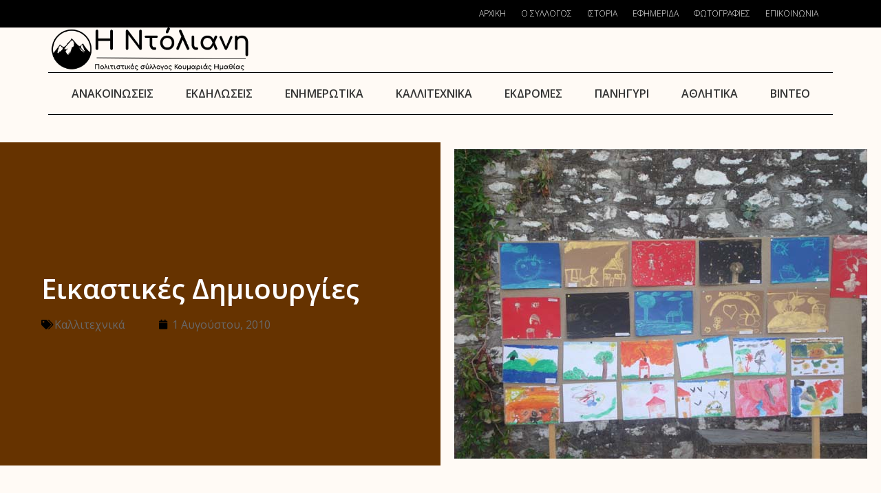

--- FILE ---
content_type: text/html; charset=UTF-8
request_url: https://koumariaveroias.gr/eikastikes_dim/
body_size: 12721
content:
<!doctype html>
<html lang="el">
<head>
	<meta charset="UTF-8">
	<meta name="viewport" content="width=device-width, initial-scale=1">
	<link rel="profile" href="https://gmpg.org/xfn/11">
	<title>Εικαστικές Δημιουργίες &#8211; Πολιτιστικός Σύλλογος Κουμαριάς &quot;Η Ντόλιανη&quot;</title>
<meta name='robots' content='max-image-preview:large' />
<link rel="alternate" type="application/rss+xml" title="Ροή RSS &raquo; Πολιτιστικός Σύλλογος Κουμαριάς &quot;Η Ντόλιανη&quot;" href="https://koumariaveroias.gr/feed/" />
<link rel="alternate" type="application/rss+xml" title="Ροή Σχολίων &raquo; Πολιτιστικός Σύλλογος Κουμαριάς &quot;Η Ντόλιανη&quot;" href="https://koumariaveroias.gr/comments/feed/" />
<link rel="alternate" type="application/rss+xml" title="Ροή Σχολίων Πολιτιστικός Σύλλογος Κουμαριάς &quot;Η Ντόλιανη&quot; &raquo; Εικαστικές Δημιουργίες" href="https://koumariaveroias.gr/eikastikes_dim/feed/" />
<link rel="alternate" title="oEmbed (JSON)" type="application/json+oembed" href="https://koumariaveroias.gr/wp-json/oembed/1.0/embed?url=https%3A%2F%2Fkoumariaveroias.gr%2Feikastikes_dim%2F" />
<link rel="alternate" title="oEmbed (XML)" type="text/xml+oembed" href="https://koumariaveroias.gr/wp-json/oembed/1.0/embed?url=https%3A%2F%2Fkoumariaveroias.gr%2Feikastikes_dim%2F&#038;format=xml" />
<style id='wp-img-auto-sizes-contain-inline-css'>
img:is([sizes=auto i],[sizes^="auto," i]){contain-intrinsic-size:3000px 1500px}
/*# sourceURL=wp-img-auto-sizes-contain-inline-css */
</style>
<style id='wp-emoji-styles-inline-css'>

	img.wp-smiley, img.emoji {
		display: inline !important;
		border: none !important;
		box-shadow: none !important;
		height: 1em !important;
		width: 1em !important;
		margin: 0 0.07em !important;
		vertical-align: -0.1em !important;
		background: none !important;
		padding: 0 !important;
	}
/*# sourceURL=wp-emoji-styles-inline-css */
</style>
<link rel='stylesheet' id='wp-block-library-css' href='https://koumariaveroias.gr/wp-includes/css/dist/block-library/style.min.css?ver=6.9' media='all' />
<style id='global-styles-inline-css'>
:root{--wp--preset--aspect-ratio--square: 1;--wp--preset--aspect-ratio--4-3: 4/3;--wp--preset--aspect-ratio--3-4: 3/4;--wp--preset--aspect-ratio--3-2: 3/2;--wp--preset--aspect-ratio--2-3: 2/3;--wp--preset--aspect-ratio--16-9: 16/9;--wp--preset--aspect-ratio--9-16: 9/16;--wp--preset--color--black: #000000;--wp--preset--color--cyan-bluish-gray: #abb8c3;--wp--preset--color--white: #ffffff;--wp--preset--color--pale-pink: #f78da7;--wp--preset--color--vivid-red: #cf2e2e;--wp--preset--color--luminous-vivid-orange: #ff6900;--wp--preset--color--luminous-vivid-amber: #fcb900;--wp--preset--color--light-green-cyan: #7bdcb5;--wp--preset--color--vivid-green-cyan: #00d084;--wp--preset--color--pale-cyan-blue: #8ed1fc;--wp--preset--color--vivid-cyan-blue: #0693e3;--wp--preset--color--vivid-purple: #9b51e0;--wp--preset--gradient--vivid-cyan-blue-to-vivid-purple: linear-gradient(135deg,rgb(6,147,227) 0%,rgb(155,81,224) 100%);--wp--preset--gradient--light-green-cyan-to-vivid-green-cyan: linear-gradient(135deg,rgb(122,220,180) 0%,rgb(0,208,130) 100%);--wp--preset--gradient--luminous-vivid-amber-to-luminous-vivid-orange: linear-gradient(135deg,rgb(252,185,0) 0%,rgb(255,105,0) 100%);--wp--preset--gradient--luminous-vivid-orange-to-vivid-red: linear-gradient(135deg,rgb(255,105,0) 0%,rgb(207,46,46) 100%);--wp--preset--gradient--very-light-gray-to-cyan-bluish-gray: linear-gradient(135deg,rgb(238,238,238) 0%,rgb(169,184,195) 100%);--wp--preset--gradient--cool-to-warm-spectrum: linear-gradient(135deg,rgb(74,234,220) 0%,rgb(151,120,209) 20%,rgb(207,42,186) 40%,rgb(238,44,130) 60%,rgb(251,105,98) 80%,rgb(254,248,76) 100%);--wp--preset--gradient--blush-light-purple: linear-gradient(135deg,rgb(255,206,236) 0%,rgb(152,150,240) 100%);--wp--preset--gradient--blush-bordeaux: linear-gradient(135deg,rgb(254,205,165) 0%,rgb(254,45,45) 50%,rgb(107,0,62) 100%);--wp--preset--gradient--luminous-dusk: linear-gradient(135deg,rgb(255,203,112) 0%,rgb(199,81,192) 50%,rgb(65,88,208) 100%);--wp--preset--gradient--pale-ocean: linear-gradient(135deg,rgb(255,245,203) 0%,rgb(182,227,212) 50%,rgb(51,167,181) 100%);--wp--preset--gradient--electric-grass: linear-gradient(135deg,rgb(202,248,128) 0%,rgb(113,206,126) 100%);--wp--preset--gradient--midnight: linear-gradient(135deg,rgb(2,3,129) 0%,rgb(40,116,252) 100%);--wp--preset--font-size--small: 13px;--wp--preset--font-size--medium: 20px;--wp--preset--font-size--large: 36px;--wp--preset--font-size--x-large: 42px;--wp--preset--spacing--20: 0.44rem;--wp--preset--spacing--30: 0.67rem;--wp--preset--spacing--40: 1rem;--wp--preset--spacing--50: 1.5rem;--wp--preset--spacing--60: 2.25rem;--wp--preset--spacing--70: 3.38rem;--wp--preset--spacing--80: 5.06rem;--wp--preset--shadow--natural: 6px 6px 9px rgba(0, 0, 0, 0.2);--wp--preset--shadow--deep: 12px 12px 50px rgba(0, 0, 0, 0.4);--wp--preset--shadow--sharp: 6px 6px 0px rgba(0, 0, 0, 0.2);--wp--preset--shadow--outlined: 6px 6px 0px -3px rgb(255, 255, 255), 6px 6px rgb(0, 0, 0);--wp--preset--shadow--crisp: 6px 6px 0px rgb(0, 0, 0);}:root { --wp--style--global--content-size: 800px;--wp--style--global--wide-size: 1200px; }:where(body) { margin: 0; }.wp-site-blocks > .alignleft { float: left; margin-right: 2em; }.wp-site-blocks > .alignright { float: right; margin-left: 2em; }.wp-site-blocks > .aligncenter { justify-content: center; margin-left: auto; margin-right: auto; }:where(.wp-site-blocks) > * { margin-block-start: 24px; margin-block-end: 0; }:where(.wp-site-blocks) > :first-child { margin-block-start: 0; }:where(.wp-site-blocks) > :last-child { margin-block-end: 0; }:root { --wp--style--block-gap: 24px; }:root :where(.is-layout-flow) > :first-child{margin-block-start: 0;}:root :where(.is-layout-flow) > :last-child{margin-block-end: 0;}:root :where(.is-layout-flow) > *{margin-block-start: 24px;margin-block-end: 0;}:root :where(.is-layout-constrained) > :first-child{margin-block-start: 0;}:root :where(.is-layout-constrained) > :last-child{margin-block-end: 0;}:root :where(.is-layout-constrained) > *{margin-block-start: 24px;margin-block-end: 0;}:root :where(.is-layout-flex){gap: 24px;}:root :where(.is-layout-grid){gap: 24px;}.is-layout-flow > .alignleft{float: left;margin-inline-start: 0;margin-inline-end: 2em;}.is-layout-flow > .alignright{float: right;margin-inline-start: 2em;margin-inline-end: 0;}.is-layout-flow > .aligncenter{margin-left: auto !important;margin-right: auto !important;}.is-layout-constrained > .alignleft{float: left;margin-inline-start: 0;margin-inline-end: 2em;}.is-layout-constrained > .alignright{float: right;margin-inline-start: 2em;margin-inline-end: 0;}.is-layout-constrained > .aligncenter{margin-left: auto !important;margin-right: auto !important;}.is-layout-constrained > :where(:not(.alignleft):not(.alignright):not(.alignfull)){max-width: var(--wp--style--global--content-size);margin-left: auto !important;margin-right: auto !important;}.is-layout-constrained > .alignwide{max-width: var(--wp--style--global--wide-size);}body .is-layout-flex{display: flex;}.is-layout-flex{flex-wrap: wrap;align-items: center;}.is-layout-flex > :is(*, div){margin: 0;}body .is-layout-grid{display: grid;}.is-layout-grid > :is(*, div){margin: 0;}body{padding-top: 0px;padding-right: 0px;padding-bottom: 0px;padding-left: 0px;}a:where(:not(.wp-element-button)){text-decoration: underline;}:root :where(.wp-element-button, .wp-block-button__link){background-color: #32373c;border-width: 0;color: #fff;font-family: inherit;font-size: inherit;font-style: inherit;font-weight: inherit;letter-spacing: inherit;line-height: inherit;padding-top: calc(0.667em + 2px);padding-right: calc(1.333em + 2px);padding-bottom: calc(0.667em + 2px);padding-left: calc(1.333em + 2px);text-decoration: none;text-transform: inherit;}.has-black-color{color: var(--wp--preset--color--black) !important;}.has-cyan-bluish-gray-color{color: var(--wp--preset--color--cyan-bluish-gray) !important;}.has-white-color{color: var(--wp--preset--color--white) !important;}.has-pale-pink-color{color: var(--wp--preset--color--pale-pink) !important;}.has-vivid-red-color{color: var(--wp--preset--color--vivid-red) !important;}.has-luminous-vivid-orange-color{color: var(--wp--preset--color--luminous-vivid-orange) !important;}.has-luminous-vivid-amber-color{color: var(--wp--preset--color--luminous-vivid-amber) !important;}.has-light-green-cyan-color{color: var(--wp--preset--color--light-green-cyan) !important;}.has-vivid-green-cyan-color{color: var(--wp--preset--color--vivid-green-cyan) !important;}.has-pale-cyan-blue-color{color: var(--wp--preset--color--pale-cyan-blue) !important;}.has-vivid-cyan-blue-color{color: var(--wp--preset--color--vivid-cyan-blue) !important;}.has-vivid-purple-color{color: var(--wp--preset--color--vivid-purple) !important;}.has-black-background-color{background-color: var(--wp--preset--color--black) !important;}.has-cyan-bluish-gray-background-color{background-color: var(--wp--preset--color--cyan-bluish-gray) !important;}.has-white-background-color{background-color: var(--wp--preset--color--white) !important;}.has-pale-pink-background-color{background-color: var(--wp--preset--color--pale-pink) !important;}.has-vivid-red-background-color{background-color: var(--wp--preset--color--vivid-red) !important;}.has-luminous-vivid-orange-background-color{background-color: var(--wp--preset--color--luminous-vivid-orange) !important;}.has-luminous-vivid-amber-background-color{background-color: var(--wp--preset--color--luminous-vivid-amber) !important;}.has-light-green-cyan-background-color{background-color: var(--wp--preset--color--light-green-cyan) !important;}.has-vivid-green-cyan-background-color{background-color: var(--wp--preset--color--vivid-green-cyan) !important;}.has-pale-cyan-blue-background-color{background-color: var(--wp--preset--color--pale-cyan-blue) !important;}.has-vivid-cyan-blue-background-color{background-color: var(--wp--preset--color--vivid-cyan-blue) !important;}.has-vivid-purple-background-color{background-color: var(--wp--preset--color--vivid-purple) !important;}.has-black-border-color{border-color: var(--wp--preset--color--black) !important;}.has-cyan-bluish-gray-border-color{border-color: var(--wp--preset--color--cyan-bluish-gray) !important;}.has-white-border-color{border-color: var(--wp--preset--color--white) !important;}.has-pale-pink-border-color{border-color: var(--wp--preset--color--pale-pink) !important;}.has-vivid-red-border-color{border-color: var(--wp--preset--color--vivid-red) !important;}.has-luminous-vivid-orange-border-color{border-color: var(--wp--preset--color--luminous-vivid-orange) !important;}.has-luminous-vivid-amber-border-color{border-color: var(--wp--preset--color--luminous-vivid-amber) !important;}.has-light-green-cyan-border-color{border-color: var(--wp--preset--color--light-green-cyan) !important;}.has-vivid-green-cyan-border-color{border-color: var(--wp--preset--color--vivid-green-cyan) !important;}.has-pale-cyan-blue-border-color{border-color: var(--wp--preset--color--pale-cyan-blue) !important;}.has-vivid-cyan-blue-border-color{border-color: var(--wp--preset--color--vivid-cyan-blue) !important;}.has-vivid-purple-border-color{border-color: var(--wp--preset--color--vivid-purple) !important;}.has-vivid-cyan-blue-to-vivid-purple-gradient-background{background: var(--wp--preset--gradient--vivid-cyan-blue-to-vivid-purple) !important;}.has-light-green-cyan-to-vivid-green-cyan-gradient-background{background: var(--wp--preset--gradient--light-green-cyan-to-vivid-green-cyan) !important;}.has-luminous-vivid-amber-to-luminous-vivid-orange-gradient-background{background: var(--wp--preset--gradient--luminous-vivid-amber-to-luminous-vivid-orange) !important;}.has-luminous-vivid-orange-to-vivid-red-gradient-background{background: var(--wp--preset--gradient--luminous-vivid-orange-to-vivid-red) !important;}.has-very-light-gray-to-cyan-bluish-gray-gradient-background{background: var(--wp--preset--gradient--very-light-gray-to-cyan-bluish-gray) !important;}.has-cool-to-warm-spectrum-gradient-background{background: var(--wp--preset--gradient--cool-to-warm-spectrum) !important;}.has-blush-light-purple-gradient-background{background: var(--wp--preset--gradient--blush-light-purple) !important;}.has-blush-bordeaux-gradient-background{background: var(--wp--preset--gradient--blush-bordeaux) !important;}.has-luminous-dusk-gradient-background{background: var(--wp--preset--gradient--luminous-dusk) !important;}.has-pale-ocean-gradient-background{background: var(--wp--preset--gradient--pale-ocean) !important;}.has-electric-grass-gradient-background{background: var(--wp--preset--gradient--electric-grass) !important;}.has-midnight-gradient-background{background: var(--wp--preset--gradient--midnight) !important;}.has-small-font-size{font-size: var(--wp--preset--font-size--small) !important;}.has-medium-font-size{font-size: var(--wp--preset--font-size--medium) !important;}.has-large-font-size{font-size: var(--wp--preset--font-size--large) !important;}.has-x-large-font-size{font-size: var(--wp--preset--font-size--x-large) !important;}
:root :where(.wp-block-pullquote){font-size: 1.5em;line-height: 1.6;}
/*# sourceURL=global-styles-inline-css */
</style>
<link rel='stylesheet' id='hello-elementor-css' href='https://koumariaveroias.gr/wp-content/themes/hello-elementor/assets/css/reset.css?ver=3.4.5' media='all' />
<link rel='stylesheet' id='hello-elementor-theme-style-css' href='https://koumariaveroias.gr/wp-content/themes/hello-elementor/assets/css/theme.css?ver=3.4.5' media='all' />
<link rel='stylesheet' id='hello-elementor-header-footer-css' href='https://koumariaveroias.gr/wp-content/themes/hello-elementor/assets/css/header-footer.css?ver=3.4.5' media='all' />
<link rel='stylesheet' id='elementor-frontend-css' href='https://koumariaveroias.gr/wp-content/plugins/elementor/assets/css/frontend.min.css?ver=3.33.3' media='all' />
<link rel='stylesheet' id='elementor-post-1510-css' href='https://koumariaveroias.gr/wp-content/uploads/elementor/css/post-1510.css?ver=1766343090' media='all' />
<link rel='stylesheet' id='widget-nav-menu-css' href='https://koumariaveroias.gr/wp-content/plugins/elementor-pro/assets/css/widget-nav-menu.min.css?ver=3.33.2' media='all' />
<link rel='stylesheet' id='widget-image-css' href='https://koumariaveroias.gr/wp-content/plugins/elementor/assets/css/widget-image.min.css?ver=3.33.3' media='all' />
<link rel='stylesheet' id='widget-heading-css' href='https://koumariaveroias.gr/wp-content/plugins/elementor/assets/css/widget-heading.min.css?ver=3.33.3' media='all' />
<link rel='stylesheet' id='widget-post-info-css' href='https://koumariaveroias.gr/wp-content/plugins/elementor-pro/assets/css/widget-post-info.min.css?ver=3.33.2' media='all' />
<link rel='stylesheet' id='widget-icon-list-css' href='https://koumariaveroias.gr/wp-content/plugins/elementor/assets/css/widget-icon-list.min.css?ver=3.33.3' media='all' />
<link rel='stylesheet' id='elementor-icons-shared-0-css' href='https://koumariaveroias.gr/wp-content/plugins/elementor/assets/lib/font-awesome/css/fontawesome.min.css?ver=5.15.3' media='all' />
<link rel='stylesheet' id='elementor-icons-fa-regular-css' href='https://koumariaveroias.gr/wp-content/plugins/elementor/assets/lib/font-awesome/css/regular.min.css?ver=5.15.3' media='all' />
<link rel='stylesheet' id='elementor-icons-fa-solid-css' href='https://koumariaveroias.gr/wp-content/plugins/elementor/assets/lib/font-awesome/css/solid.min.css?ver=5.15.3' media='all' />
<link rel='stylesheet' id='widget-posts-css' href='https://koumariaveroias.gr/wp-content/plugins/elementor-pro/assets/css/widget-posts.min.css?ver=3.33.2' media='all' />
<link rel='stylesheet' id='elementor-icons-css' href='https://koumariaveroias.gr/wp-content/plugins/elementor/assets/lib/eicons/css/elementor-icons.min.css?ver=5.44.0' media='all' />
<link rel='stylesheet' id='elementor-post-1508-css' href='https://koumariaveroias.gr/wp-content/uploads/elementor/css/post-1508.css?ver=1766343091' media='all' />
<link rel='stylesheet' id='elementor-post-1536-css' href='https://koumariaveroias.gr/wp-content/uploads/elementor/css/post-1536.css?ver=1766343091' media='all' />
<link rel='stylesheet' id='elementor-post-1543-css' href='https://koumariaveroias.gr/wp-content/uploads/elementor/css/post-1543.css?ver=1766363627' media='all' />
<link rel='stylesheet' id='hello-elementor-child-style-css' href='https://koumariaveroias.gr/wp-content/themes/koumaria/style.css?ver=1.0.0' media='all' />
<link rel='stylesheet' id='upk-site-css' href='https://koumariaveroias.gr/wp-content/plugins/ultimate-post-kit/assets/css/upk-site.css?ver=4.0.16' media='all' />
<link rel='stylesheet' id='elementor-gf-opensans-css' href='https://fonts.googleapis.com/css?family=Open+Sans:100,100italic,200,200italic,300,300italic,400,400italic,500,500italic,600,600italic,700,700italic,800,800italic,900,900italic&#038;display=auto&#038;subset=greek' media='all' />
<script src="https://koumariaveroias.gr/wp-includes/js/jquery/jquery.min.js?ver=3.7.1" id="jquery-core-js"></script>
<script src="https://koumariaveroias.gr/wp-includes/js/jquery/jquery-migrate.min.js?ver=3.4.1" id="jquery-migrate-js"></script>
<link rel="https://api.w.org/" href="https://koumariaveroias.gr/wp-json/" /><link rel="alternate" title="JSON" type="application/json" href="https://koumariaveroias.gr/wp-json/wp/v2/posts/219" /><link rel="EditURI" type="application/rsd+xml" title="RSD" href="https://koumariaveroias.gr/xmlrpc.php?rsd" />
<meta name="generator" content="WordPress 6.9" />
<link rel="canonical" href="https://koumariaveroias.gr/eikastikes_dim/" />
<link rel='shortlink' href='https://koumariaveroias.gr/?p=219' />
<meta name="generator" content="Elementor 3.33.3; features: additional_custom_breakpoints; settings: css_print_method-external, google_font-enabled, font_display-auto">
			<style>
				.e-con.e-parent:nth-of-type(n+4):not(.e-lazyloaded):not(.e-no-lazyload),
				.e-con.e-parent:nth-of-type(n+4):not(.e-lazyloaded):not(.e-no-lazyload) * {
					background-image: none !important;
				}
				@media screen and (max-height: 1024px) {
					.e-con.e-parent:nth-of-type(n+3):not(.e-lazyloaded):not(.e-no-lazyload),
					.e-con.e-parent:nth-of-type(n+3):not(.e-lazyloaded):not(.e-no-lazyload) * {
						background-image: none !important;
					}
				}
				@media screen and (max-height: 640px) {
					.e-con.e-parent:nth-of-type(n+2):not(.e-lazyloaded):not(.e-no-lazyload),
					.e-con.e-parent:nth-of-type(n+2):not(.e-lazyloaded):not(.e-no-lazyload) * {
						background-image: none !important;
					}
				}
			</style>
			<link rel="icon" href="https://koumariaveroias.gr/wp-content/uploads/cropped-mountain-icon-png-32x32.png" sizes="32x32" />
<link rel="icon" href="https://koumariaveroias.gr/wp-content/uploads/cropped-mountain-icon-png-192x192.png" sizes="192x192" />
<link rel="apple-touch-icon" href="https://koumariaveroias.gr/wp-content/uploads/cropped-mountain-icon-png-180x180.png" />
<meta name="msapplication-TileImage" content="https://koumariaveroias.gr/wp-content/uploads/cropped-mountain-icon-png-270x270.png" />
</head>
<body class="wp-singular post-template-default single single-post postid-219 single-format-standard wp-custom-logo wp-embed-responsive wp-theme-hello-elementor wp-child-theme-koumaria hello-elementor-default elementor-default elementor-kit-1510 elementor-page-1543">


<a class="skip-link screen-reader-text" href="#content">Μετάβαση στο περιεχόμενο</a>

		<header data-elementor-type="header" data-elementor-id="1508" class="elementor elementor-1508 elementor-location-header" data-elementor-post-type="elementor_library">
					<section class="elementor-section elementor-top-section elementor-element elementor-element-201b1e9 top-menu elementor-section-boxed elementor-section-height-default elementor-section-height-default" data-id="201b1e9" data-element_type="section">
						<div class="elementor-container elementor-column-gap-default">
					<div class="elementor-column elementor-col-100 elementor-top-column elementor-element elementor-element-47f2176" data-id="47f2176" data-element_type="column">
			<div class="elementor-widget-wrap elementor-element-populated">
						<div class="elementor-element elementor-element-2eba1b8 elementor-nav-menu__align-end elementor-nav-menu--dropdown-tablet elementor-nav-menu__text-align-aside elementor-nav-menu--toggle elementor-nav-menu--burger elementor-widget elementor-widget-nav-menu" data-id="2eba1b8" data-element_type="widget" data-settings="{&quot;layout&quot;:&quot;horizontal&quot;,&quot;submenu_icon&quot;:{&quot;value&quot;:&quot;&lt;i class=\&quot;fas fa-caret-down\&quot; aria-hidden=\&quot;true\&quot;&gt;&lt;\/i&gt;&quot;,&quot;library&quot;:&quot;fa-solid&quot;},&quot;toggle&quot;:&quot;burger&quot;}" data-widget_type="nav-menu.default">
				<div class="elementor-widget-container">
								<nav aria-label="Menu" class="elementor-nav-menu--main elementor-nav-menu__container elementor-nav-menu--layout-horizontal e--pointer-none">
				<ul id="menu-1-2eba1b8" class="elementor-nav-menu"><li class="menu-item menu-item-type-custom menu-item-object-custom menu-item-home menu-item-58"><a href="http://koumariaveroias.gr/" class="elementor-item">Αρχική</a></li>
<li class="menu-item menu-item-type-post_type menu-item-object-page menu-item-68"><a href="https://koumariaveroias.gr/sillogos/" class="elementor-item">Ο Σύλλογος</a></li>
<li class="menu-item menu-item-type-post_type menu-item-object-page menu-item-66"><a href="https://koumariaveroias.gr/istoria/" class="elementor-item">Ιστορία</a></li>
<li class="menu-item menu-item-type-post_type menu-item-object-page menu-item-65"><a href="https://koumariaveroias.gr/newspaper/" class="elementor-item">Εφημερίδα</a></li>
<li class="menu-item menu-item-type-post_type menu-item-object-page menu-item-1528"><a href="https://koumariaveroias.gr/photos/" class="elementor-item">Φωτογραφίες</a></li>
<li class="menu-item menu-item-type-post_type menu-item-object-page menu-item-64"><a href="https://koumariaveroias.gr/contact/" class="elementor-item">Επικοινωνία</a></li>
</ul>			</nav>
					<div class="elementor-menu-toggle" role="button" tabindex="0" aria-label="Menu Toggle" aria-expanded="false">
			<i aria-hidden="true" role="presentation" class="elementor-menu-toggle__icon--open eicon-menu-bar"></i><i aria-hidden="true" role="presentation" class="elementor-menu-toggle__icon--close eicon-close"></i>		</div>
					<nav class="elementor-nav-menu--dropdown elementor-nav-menu__container" aria-hidden="true">
				<ul id="menu-2-2eba1b8" class="elementor-nav-menu"><li class="menu-item menu-item-type-custom menu-item-object-custom menu-item-home menu-item-58"><a href="http://koumariaveroias.gr/" class="elementor-item" tabindex="-1">Αρχική</a></li>
<li class="menu-item menu-item-type-post_type menu-item-object-page menu-item-68"><a href="https://koumariaveroias.gr/sillogos/" class="elementor-item" tabindex="-1">Ο Σύλλογος</a></li>
<li class="menu-item menu-item-type-post_type menu-item-object-page menu-item-66"><a href="https://koumariaveroias.gr/istoria/" class="elementor-item" tabindex="-1">Ιστορία</a></li>
<li class="menu-item menu-item-type-post_type menu-item-object-page menu-item-65"><a href="https://koumariaveroias.gr/newspaper/" class="elementor-item" tabindex="-1">Εφημερίδα</a></li>
<li class="menu-item menu-item-type-post_type menu-item-object-page menu-item-1528"><a href="https://koumariaveroias.gr/photos/" class="elementor-item" tabindex="-1">Φωτογραφίες</a></li>
<li class="menu-item menu-item-type-post_type menu-item-object-page menu-item-64"><a href="https://koumariaveroias.gr/contact/" class="elementor-item" tabindex="-1">Επικοινωνία</a></li>
</ul>			</nav>
						</div>
				</div>
					</div>
		</div>
					</div>
		</section>
				<section class="elementor-section elementor-top-section elementor-element elementor-element-a4ef58d main-header elementor-section-boxed elementor-section-height-default elementor-section-height-default" data-id="a4ef58d" data-element_type="section">
						<div class="elementor-container elementor-column-gap-default">
					<div class="elementor-column elementor-col-33 elementor-top-column elementor-element elementor-element-7edfe2c" data-id="7edfe2c" data-element_type="column">
			<div class="elementor-widget-wrap elementor-element-populated">
						<div class="elementor-element elementor-element-8fcda82 elementor-widget elementor-widget-theme-site-logo elementor-widget-image" data-id="8fcda82" data-element_type="widget" data-widget_type="theme-site-logo.default">
				<div class="elementor-widget-container">
											<a href="https://koumariaveroias.gr">
			<img loading="lazy" width="457" height="100" src="https://koumariaveroias.gr/wp-content/uploads/cropped-koumaria-new-logo.png" class="attachment-full size-full wp-image-1514" alt="" srcset="https://koumariaveroias.gr/wp-content/uploads/cropped-koumaria-new-logo.png 457w, https://koumariaveroias.gr/wp-content/uploads/cropped-koumaria-new-logo-300x66.png 300w" sizes="(max-width: 457px) 100vw, 457px" />				</a>
											</div>
				</div>
					</div>
		</div>
				<div class="elementor-column elementor-col-33 elementor-top-column elementor-element elementor-element-fe5bca7" data-id="fe5bca7" data-element_type="column">
			<div class="elementor-widget-wrap">
							</div>
		</div>
				<div class="elementor-column elementor-col-33 elementor-top-column elementor-element elementor-element-db253bf" data-id="db253bf" data-element_type="column">
			<div class="elementor-widget-wrap elementor-element-populated">
						<div class="elementor-element elementor-element-cb39f8c elementor-widget elementor-widget-html" data-id="cb39f8c" data-element_type="widget" data-widget_type="html.default">
				<div class="elementor-widget-container">
					<a class="weatherwidget-io" href="https://forecast7.com/el/40d5222d09/koumaria/" data-label_1="Κουμαριά" data-label_2="Καιρός" data-font="Open Sans" data-icons="Climacons Animated" data-days="3" >Κουμαριά Καιρός</a>
<script>
!function(d,s,id){var js,fjs=d.getElementsByTagName(s)[0];if(!d.getElementById(id)){js=d.createElement(s);js.id=id;js.src='https://weatherwidget.io/js/widget.min.js';fjs.parentNode.insertBefore(js,fjs);}}(document,'script','weatherwidget-io-js');
</script>				</div>
				</div>
					</div>
		</div>
					</div>
		</section>
				<section class="elementor-section elementor-top-section elementor-element elementor-element-227689d cat-menu elementor-section-boxed elementor-section-height-default elementor-section-height-default" data-id="227689d" data-element_type="section">
						<div class="elementor-container elementor-column-gap-default">
					<div class="elementor-column elementor-col-100 elementor-top-column elementor-element elementor-element-22e8520" data-id="22e8520" data-element_type="column">
			<div class="elementor-widget-wrap elementor-element-populated">
						<div class="elementor-element elementor-element-5d9724b elementor-nav-menu__align-justify elementor-nav-menu--dropdown-tablet elementor-nav-menu__text-align-aside elementor-nav-menu--toggle elementor-nav-menu--burger elementor-widget elementor-widget-nav-menu" data-id="5d9724b" data-element_type="widget" data-settings="{&quot;layout&quot;:&quot;horizontal&quot;,&quot;submenu_icon&quot;:{&quot;value&quot;:&quot;&lt;i class=\&quot;fas fa-caret-down\&quot; aria-hidden=\&quot;true\&quot;&gt;&lt;\/i&gt;&quot;,&quot;library&quot;:&quot;fa-solid&quot;},&quot;toggle&quot;:&quot;burger&quot;}" data-widget_type="nav-menu.default">
				<div class="elementor-widget-container">
								<nav aria-label="Menu" class="elementor-nav-menu--main elementor-nav-menu__container elementor-nav-menu--layout-horizontal e--pointer-none">
				<ul id="menu-1-5d9724b" class="elementor-nav-menu"><li class="menu-item menu-item-type-taxonomy menu-item-object-category menu-item-890"><a href="https://koumariaveroias.gr/category/%ce%b1%ce%bd%ce%b1%ce%ba%ce%bf%ce%b9%ce%bd%cf%8e%cf%83%ce%b5%ce%b9%cf%82/" class="elementor-item">Ανακοινώσεις</a></li>
<li class="menu-item menu-item-type-taxonomy menu-item-object-category menu-item-888"><a href="https://koumariaveroias.gr/category/%ce%b5%ce%ba%ce%b4%ce%b7%ce%bb%cf%8e%cf%83%ce%b5%ce%b9%cf%82/" class="elementor-item">Εκδηλώσεις</a></li>
<li class="menu-item menu-item-type-taxonomy menu-item-object-category menu-item-889"><a href="https://koumariaveroias.gr/category/info/" class="elementor-item">Ενημερωτικά</a></li>
<li class="menu-item menu-item-type-taxonomy menu-item-object-category current-post-ancestor current-menu-parent current-post-parent menu-item-891"><a href="https://koumariaveroias.gr/category/artistic/" class="elementor-item">Καλλιτεχνικά</a></li>
<li class="menu-item menu-item-type-taxonomy menu-item-object-category menu-item-893"><a href="https://koumariaveroias.gr/category/travel/" class="elementor-item">Εκδρομές</a></li>
<li class="menu-item menu-item-type-taxonomy menu-item-object-category menu-item-894"><a href="https://koumariaveroias.gr/category/panigiri/" class="elementor-item">Πανηγύρι</a></li>
<li class="menu-item menu-item-type-taxonomy menu-item-object-category menu-item-895"><a href="https://koumariaveroias.gr/category/sports/" class="elementor-item">Αθλητικά</a></li>
<li class="menu-item menu-item-type-post_type menu-item-object-page menu-item-896"><a href="https://koumariaveroias.gr/video/" class="elementor-item">Βίντεο</a></li>
</ul>			</nav>
					<div class="elementor-menu-toggle" role="button" tabindex="0" aria-label="Menu Toggle" aria-expanded="false">
			<i aria-hidden="true" role="presentation" class="elementor-menu-toggle__icon--open eicon-menu-bar"></i><i aria-hidden="true" role="presentation" class="elementor-menu-toggle__icon--close eicon-close"></i>		</div>
					<nav class="elementor-nav-menu--dropdown elementor-nav-menu__container" aria-hidden="true">
				<ul id="menu-2-5d9724b" class="elementor-nav-menu"><li class="menu-item menu-item-type-taxonomy menu-item-object-category menu-item-890"><a href="https://koumariaveroias.gr/category/%ce%b1%ce%bd%ce%b1%ce%ba%ce%bf%ce%b9%ce%bd%cf%8e%cf%83%ce%b5%ce%b9%cf%82/" class="elementor-item" tabindex="-1">Ανακοινώσεις</a></li>
<li class="menu-item menu-item-type-taxonomy menu-item-object-category menu-item-888"><a href="https://koumariaveroias.gr/category/%ce%b5%ce%ba%ce%b4%ce%b7%ce%bb%cf%8e%cf%83%ce%b5%ce%b9%cf%82/" class="elementor-item" tabindex="-1">Εκδηλώσεις</a></li>
<li class="menu-item menu-item-type-taxonomy menu-item-object-category menu-item-889"><a href="https://koumariaveroias.gr/category/info/" class="elementor-item" tabindex="-1">Ενημερωτικά</a></li>
<li class="menu-item menu-item-type-taxonomy menu-item-object-category current-post-ancestor current-menu-parent current-post-parent menu-item-891"><a href="https://koumariaveroias.gr/category/artistic/" class="elementor-item" tabindex="-1">Καλλιτεχνικά</a></li>
<li class="menu-item menu-item-type-taxonomy menu-item-object-category menu-item-893"><a href="https://koumariaveroias.gr/category/travel/" class="elementor-item" tabindex="-1">Εκδρομές</a></li>
<li class="menu-item menu-item-type-taxonomy menu-item-object-category menu-item-894"><a href="https://koumariaveroias.gr/category/panigiri/" class="elementor-item" tabindex="-1">Πανηγύρι</a></li>
<li class="menu-item menu-item-type-taxonomy menu-item-object-category menu-item-895"><a href="https://koumariaveroias.gr/category/sports/" class="elementor-item" tabindex="-1">Αθλητικά</a></li>
<li class="menu-item menu-item-type-post_type menu-item-object-page menu-item-896"><a href="https://koumariaveroias.gr/video/" class="elementor-item" tabindex="-1">Βίντεο</a></li>
</ul>			</nav>
						</div>
				</div>
					</div>
		</div>
					</div>
		</section>
				</header>
				<div data-elementor-type="single-post" data-elementor-id="1543" class="elementor elementor-1543 elementor-location-single post-219 post type-post status-publish format-standard has-post-thumbnail hentry category-artistic" data-elementor-post-type="elementor_library">
					<section class="elementor-section elementor-top-section elementor-element elementor-element-da6d8da elementor-section-full_width post-header pt-med elementor-section-height-default elementor-section-height-default" data-id="da6d8da" data-element_type="section">
						<div class="elementor-container elementor-column-gap-default">
					<div class="elementor-column elementor-col-50 elementor-top-column elementor-element elementor-element-a2d3b7f title-div" data-id="a2d3b7f" data-element_type="column" data-settings="{&quot;background_background&quot;:&quot;classic&quot;}">
			<div class="elementor-widget-wrap elementor-element-populated">
						<div class="elementor-element elementor-element-0c7f333 pt-huge elementor-widget elementor-widget-theme-post-title elementor-page-title elementor-widget-heading" data-id="0c7f333" data-element_type="widget" data-widget_type="theme-post-title.default">
				<div class="elementor-widget-container">
					<h1 class="elementor-heading-title elementor-size-default">Εικαστικές Δημιουργίες</h1>				</div>
				</div>
				<div class="elementor-element elementor-element-32e71e0  pb-huge elementor-widget elementor-widget-post-info" data-id="32e71e0" data-element_type="widget" data-widget_type="post-info.default">
				<div class="elementor-widget-container">
							<ul class="elementor-inline-items elementor-icon-list-items elementor-post-info">
								<li class="elementor-icon-list-item elementor-repeater-item-2b2ef2d elementor-inline-item" itemprop="about">
										<span class="elementor-icon-list-icon">
								<i aria-hidden="true" class="fas fa-tags"></i>							</span>
									<span class="elementor-icon-list-text elementor-post-info__item elementor-post-info__item--type-terms">
										<span class="elementor-post-info__terms-list">
				<a href="https://koumariaveroias.gr/category/artistic/" class="elementor-post-info__terms-list-item">Καλλιτεχνικά</a>				</span>
					</span>
								</li>
				<li class="elementor-icon-list-item elementor-repeater-item-f7e57db elementor-inline-item" itemprop="datePublished">
						<a href="https://koumariaveroias.gr/2010/08/01/">
											<span class="elementor-icon-list-icon">
								<i aria-hidden="true" class="fas fa-calendar"></i>							</span>
									<span class="elementor-icon-list-text elementor-post-info__item elementor-post-info__item--type-date">
										<time>1 Αυγούστου, 2010</time>					</span>
									</a>
				</li>
				</ul>
						</div>
				</div>
					</div>
		</div>
				<div class="elementor-column elementor-col-50 elementor-top-column elementor-element elementor-element-d7853c0" data-id="d7853c0" data-element_type="column">
			<div class="elementor-widget-wrap elementor-element-populated">
						<div class="elementor-element elementor-element-20d3052 elementor-widget elementor-widget-theme-post-featured-image elementor-widget-image" data-id="20d3052" data-element_type="widget" data-widget_type="theme-post-featured-image.default">
				<div class="elementor-widget-container">
															<img loading="lazy" width="600" height="450" src="https://koumariaveroias.gr/wp-content/uploads/ekth_zwgrafikis_08-1.jpg" class="attachment-full size-full wp-image-220" alt="" srcset="https://koumariaveroias.gr/wp-content/uploads/ekth_zwgrafikis_08-1.jpg 600w, https://koumariaveroias.gr/wp-content/uploads/ekth_zwgrafikis_08-1-300x225.jpg 300w" sizes="(max-width: 600px) 100vw, 600px" />															</div>
				</div>
					</div>
		</div>
					</div>
		</section>
				<section class="elementor-section elementor-top-section elementor-element elementor-element-92bcf3b pt-med pb-med elementor-section-boxed elementor-section-height-default elementor-section-height-default" data-id="92bcf3b" data-element_type="section">
						<div class="elementor-container elementor-column-gap-default">
					<div class="elementor-column elementor-col-100 elementor-top-column elementor-element elementor-element-af4ed68" data-id="af4ed68" data-element_type="column">
			<div class="elementor-widget-wrap elementor-element-populated">
						<div class="elementor-element elementor-element-a57edf9 elementor-widget elementor-widget-theme-post-content" data-id="a57edf9" data-element_type="widget" data-widget_type="theme-post-content.default">
				<div class="elementor-widget-container">
					<p style="text-align: center;" align="center"><strong>Εικαστική Έκθεση στην Πλατεία του χωριού με δημιουργίες των παιδιών (Καλοκαίρι 2008)</strong></p>
<p style="text-align: center;"><a href="http://koumariaveroias.gr/wp-content/uploads/ekth_zwgrafikis_08-1.jpg"><img decoding="async" class="alignnone wp-image-220" src="http://koumariaveroias.gr/wp-content/uploads/ekth_zwgrafikis_08-1-300x225.jpg" alt="ekth_zwgrafikis_08-1" width="180" height="135" srcset="https://koumariaveroias.gr/wp-content/uploads/ekth_zwgrafikis_08-1-300x225.jpg 300w, https://koumariaveroias.gr/wp-content/uploads/ekth_zwgrafikis_08-1.jpg 600w" sizes="(max-width: 180px) 100vw, 180px" /></a> <a href="http://koumariaveroias.gr/wp-content/uploads/ekth_zwgrafikis_08-2.jpg"><img decoding="async" class="alignnone wp-image-221" src="http://koumariaveroias.gr/wp-content/uploads/ekth_zwgrafikis_08-2-300x225.jpg" alt="ekth_zwgrafikis_08-2" width="180" height="135" srcset="https://koumariaveroias.gr/wp-content/uploads/ekth_zwgrafikis_08-2-300x225.jpg 300w, https://koumariaveroias.gr/wp-content/uploads/ekth_zwgrafikis_08-2.jpg 600w" sizes="(max-width: 180px) 100vw, 180px" /></a> <a href="http://koumariaveroias.gr/wp-content/uploads/ekth_zwgrafikis_08-3.jpg"><img decoding="async" class="alignnone wp-image-222" src="http://koumariaveroias.gr/wp-content/uploads/ekth_zwgrafikis_08-3-300x225.jpg" alt="ekth_zwgrafikis_08-3" width="180" height="135" srcset="https://koumariaveroias.gr/wp-content/uploads/ekth_zwgrafikis_08-3-300x225.jpg 300w, https://koumariaveroias.gr/wp-content/uploads/ekth_zwgrafikis_08-3.jpg 600w" sizes="(max-width: 180px) 100vw, 180px" /></a></p>
<p style="text-align: center;" align="center"><strong>Εικαστική Έκθεση στην Πλατεία του χωριού με δημιουργίες των παιδιών (Καλοκαίρι 2010)</strong></p>
<p style="text-align: center;"><strong> <a href="http://koumariaveroias.gr/wp-content/uploads/password-10-3-e1387729831898.jpg"><img loading="lazy" loading="lazy" decoding="async" class="alignnone size-medium wp-image-225" src="http://koumariaveroias.gr/wp-content/uploads/password-10-3-e1387729831898-199x300.jpg" alt="password-10-3" width="199" height="300" srcset="https://koumariaveroias.gr/wp-content/uploads/password-10-3-e1387729831898-199x300.jpg 199w, https://koumariaveroias.gr/wp-content/uploads/password-10-3-e1387729831898.jpg 399w" sizes="(max-width: 199px) 100vw, 199px" /></a> <a href="http://koumariaveroias.gr/wp-content/uploads/password-10-2-e1387729877455.jpg"><img loading="lazy" loading="lazy" decoding="async" class="alignnone size-medium wp-image-224" src="http://koumariaveroias.gr/wp-content/uploads/password-10-2-e1387729877455-199x300.jpg" alt="password-10-2" width="199" height="300" srcset="https://koumariaveroias.gr/wp-content/uploads/password-10-2-e1387729877455-199x300.jpg 199w, https://koumariaveroias.gr/wp-content/uploads/password-10-2-e1387729877455.jpg 399w" sizes="(max-width: 199px) 100vw, 199px" /></a> <a href="http://koumariaveroias.gr/wp-content/uploads/password-10-1-e1387729895637.jpg"><img loading="lazy" loading="lazy" decoding="async" class="alignnone size-medium wp-image-223" src="http://koumariaveroias.gr/wp-content/uploads/password-10-1-e1387729895637-199x300.jpg" alt="password-10-1" width="199" height="300" srcset="https://koumariaveroias.gr/wp-content/uploads/password-10-1-e1387729895637-199x300.jpg 199w, https://koumariaveroias.gr/wp-content/uploads/password-10-1-e1387729895637.jpg 399w" sizes="(max-width: 199px) 100vw, 199px" /></a></strong></p>
				</div>
				</div>
					</div>
		</div>
					</div>
		</section>
				<section class="elementor-section elementor-top-section elementor-element elementor-element-70ea22c related-grid pb-large elementor-section-boxed elementor-section-height-default elementor-section-height-default" data-id="70ea22c" data-element_type="section">
						<div class="elementor-container elementor-column-gap-default">
					<div class="elementor-column elementor-col-100 elementor-top-column elementor-element elementor-element-49dc670" data-id="49dc670" data-element_type="column">
			<div class="elementor-widget-wrap elementor-element-populated">
						<div class="elementor-element elementor-element-94d4568 related-title elementor-widget elementor-widget-heading" data-id="94d4568" data-element_type="widget" data-widget_type="heading.default">
				<div class="elementor-widget-container">
					<h2 class="elementor-heading-title elementor-size-default">Σχετικά άρθρα</h2>				</div>
				</div>
				<div class="elementor-element elementor-element-b68f0d7 elementor-grid-3 elementor-grid-tablet-2 elementor-grid-mobile-1 elementor-posts--thumbnail-top elementor-card-shadow-yes elementor-posts__hover-gradient elementor-widget elementor-widget-posts" data-id="b68f0d7" data-element_type="widget" data-settings="{&quot;cards_columns&quot;:&quot;3&quot;,&quot;cards_columns_tablet&quot;:&quot;2&quot;,&quot;cards_columns_mobile&quot;:&quot;1&quot;,&quot;cards_row_gap&quot;:{&quot;unit&quot;:&quot;px&quot;,&quot;size&quot;:35,&quot;sizes&quot;:[]},&quot;cards_row_gap_tablet&quot;:{&quot;unit&quot;:&quot;px&quot;,&quot;size&quot;:&quot;&quot;,&quot;sizes&quot;:[]},&quot;cards_row_gap_mobile&quot;:{&quot;unit&quot;:&quot;px&quot;,&quot;size&quot;:&quot;&quot;,&quot;sizes&quot;:[]}}" data-widget_type="posts.cards">
				<div class="elementor-widget-container">
							<div class="elementor-posts-container elementor-posts elementor-posts--skin-cards elementor-grid" role="list">
				<article class="elementor-post elementor-grid-item post-1978 post type-post status-publish format-standard has-post-thumbnail hentry category-16 category-panigiri" role="listitem">
			<div class="elementor-post__card">
				<a class="elementor-post__thumbnail__link" href="https://koumariaveroias.gr/2025-panigiri/" tabindex="-1" ><div class="elementor-post__thumbnail"><img loading="lazy" width="300" height="225" src="https://koumariaveroias.gr/wp-content/uploads/2025_PAN-300x225.jpg" class="attachment-medium size-medium wp-image-1964" alt="" decoding="async" srcset="https://koumariaveroias.gr/wp-content/uploads/2025_PAN-300x225.jpg 300w, https://koumariaveroias.gr/wp-content/uploads/2025_PAN.jpg 554w" sizes="(max-width: 300px) 100vw, 300px" /></div></a>
				<div class="elementor-post__badge">Ανακοινώσεις</div>
				<div class="elementor-post__text">
				<h3 class="elementor-post__title">
			<a href="https://koumariaveroias.gr/2025-panigiri/" >
				2025 Πανηγύρι			</a>
		</h3>
				<div class="elementor-post__excerpt">
			<p>Την Κυριακή 7 Σεπτεμβρίου, η αυλή του Συλλόγου φιλοξένησε το παραδοσιακό πανηγύρι, τιμώντας την τοπική εορτή της Γέννησης της Θεοτόκου. Η εκδήλωση ξεκίνησε με παραστάσεις</p>
		</div>
		
		<a class="elementor-post__read-more" href="https://koumariaveroias.gr/2025-panigiri/" aria-label="Read more about 2025 Πανηγύρι" tabindex="-1" >
			Περισσότερα »		</a>

				</div>
				<div class="elementor-post__meta-data">
					<span class="elementor-post-date">
			10 Σεπτεμβρίου, 2025		</span>
				</div>
					</div>
		</article>
				<article class="elementor-post elementor-grid-item post-1953 post type-post status-publish format-standard has-post-thumbnail hentry category-16 category-15" role="listitem">
			<div class="elementor-post__card">
				<a class="elementor-post__thumbnail__link" href="https://koumariaveroias.gr/2025-mistirio/" tabindex="-1" ><div class="elementor-post__thumbnail"><img loading="lazy" width="300" height="225" src="https://koumariaveroias.gr/wp-content/uploads/2025_PE-300x225.jpg" class="attachment-medium size-medium wp-image-1954" alt="" decoding="async" srcset="https://koumariaveroias.gr/wp-content/uploads/2025_PE-300x225.jpg 300w, https://koumariaveroias.gr/wp-content/uploads/2025_PE.jpg 554w" sizes="(max-width: 300px) 100vw, 300px" /></div></a>
				<div class="elementor-post__badge">Ανακοινώσεις</div>
				<div class="elementor-post__text">
				<h3 class="elementor-post__title">
			<a href="https://koumariaveroias.gr/2025-mistirio/" >
				2025 Εκδηλώσεις : &#8220;Μυστήριο στον Πολιτιστικό Σύλλογο Κουμαριάς&#8221;			</a>
		</h3>
				<div class="elementor-post__excerpt">
			<p>Το Σάββατο 6 Σεπτεμβρίου, τα παιδιά του χωριού μεταμορφώθηκαν σε μικρούς ντετέκτιβ, συμμετέχοντας στο διαδραστικό παιχνίδι μυστηρίου «Μυστήριο στον Πολιτιστικό Σύλλογο Κουμαριάς». Παιδιά έως 16</p>
		</div>
		
		<a class="elementor-post__read-more" href="https://koumariaveroias.gr/2025-mistirio/" aria-label="Read more about 2025 Εκδηλώσεις : &#8220;Μυστήριο στον Πολιτιστικό Σύλλογο Κουμαριάς&#8221;" tabindex="-1" >
			Περισσότερα »		</a>

				</div>
				<div class="elementor-post__meta-data">
					<span class="elementor-post-date">
			10 Σεπτεμβρίου, 2025		</span>
				</div>
					</div>
		</article>
				<article class="elementor-post elementor-grid-item post-1947 post type-post status-publish format-standard has-post-thumbnail hentry category-16 category-15" role="listitem">
			<div class="elementor-post__card">
				<a class="elementor-post__thumbnail__link" href="https://koumariaveroias.gr/2025-ekdiloseis/" tabindex="-1" ><div class="elementor-post__thumbnail"><img loading="lazy" width="300" height="224" src="https://koumariaveroias.gr/wp-content/uploads/2025_laikivradia-300x224.png" class="attachment-medium size-medium wp-image-1948" alt="" decoding="async" srcset="https://koumariaveroias.gr/wp-content/uploads/2025_laikivradia-300x224.png 300w, https://koumariaveroias.gr/wp-content/uploads/2025_laikivradia.png 555w" sizes="(max-width: 300px) 100vw, 300px" /></div></a>
				<div class="elementor-post__badge">Ανακοινώσεις</div>
				<div class="elementor-post__text">
				<h3 class="elementor-post__title">
			<a href="https://koumariaveroias.gr/2025-ekdiloseis/" >
				2025 Εκδηλώσεις Συλλόγου			</a>
		</h3>
				<div class="elementor-post__excerpt">
			<p>&nbsp; Δύο ξεχωριστές εκδηλώσεις από τον Πολιτιστικό Σύλλογο Κουμαριάς «Η ΝΤΟΛΙΑΝΗ» Με συνέπεια και μεράκι, ο Πολιτιστικός Σύλλογος Κουμαριάς «Η ΝΤΟΛΙΑΝΗ» συνεχίζει να υλοποιεί δράσεις</p>
		</div>
		
		<a class="elementor-post__read-more" href="https://koumariaveroias.gr/2025-ekdiloseis/" aria-label="Read more about 2025 Εκδηλώσεις Συλλόγου" tabindex="-1" >
			Περισσότερα »		</a>

				</div>
				<div class="elementor-post__meta-data">
					<span class="elementor-post-date">
			12 Αυγούστου, 2025		</span>
				</div>
					</div>
		</article>
				</div>
		
						</div>
				</div>
					</div>
		</div>
					</div>
		</section>
				</div>
				<footer data-elementor-type="footer" data-elementor-id="1536" class="elementor elementor-1536 elementor-location-footer" data-elementor-post-type="elementor_library">
					<section class="elementor-section elementor-top-section elementor-element elementor-element-0ecb185 elementor-section-full_width elementor-section-height-default elementor-section-height-default" data-id="0ecb185" data-element_type="section">
						<div class="elementor-container elementor-column-gap-default">
					<div class="elementor-column elementor-col-100 elementor-top-column elementor-element elementor-element-fb94464" data-id="fb94464" data-element_type="column">
			<div class="elementor-widget-wrap elementor-element-populated">
						<div class="elementor-element elementor-element-994a0ec elementor-widget elementor-widget-html" data-id="994a0ec" data-element_type="widget" data-widget_type="html.default">
				<div class="elementor-widget-container">
					<iframe src="https://www.google.com/maps/embed?pb=!1m18!1m12!1m3!1d3033.1069661986403!2d22.087840300000003!3d40.51712675!2m3!1f0!2f0!3f0!3m2!1i1024!2i768!4f13.1!3m3!1m2!1s0x13578fb69303e611%3A0x32c08c9444e89b38!2sKoumaria%20591%2032!5e0!3m2!1sen!2sgr!4v1660043981392!5m2!1sen!2sgr" width="100%" height="300" style="border:0;" allowfullscreen="" loading="lazy" referrerpolicy="no-referrer-when-downgrade"></iframe>				</div>
				</div>
					</div>
		</div>
					</div>
		</section>
				<section class="elementor-section elementor-top-section elementor-element elementor-element-c956fa2 elementor-section-boxed elementor-section-height-default elementor-section-height-default" data-id="c956fa2" data-element_type="section" data-settings="{&quot;background_background&quot;:&quot;classic&quot;}">
						<div class="elementor-container elementor-column-gap-default">
					<div class="elementor-column elementor-col-50 elementor-top-column elementor-element elementor-element-351dd50" data-id="351dd50" data-element_type="column">
			<div class="elementor-widget-wrap elementor-element-populated">
						<div class="elementor-element elementor-element-0c357c9 elementor-widget elementor-widget-text-editor" data-id="0c357c9" data-element_type="widget" data-widget_type="text-editor.default">
				<div class="elementor-widget-container">
									<p>Copyright Ⓒ  2022 by Ντόλιανη | All rights reserved</p>								</div>
				</div>
					</div>
		</div>
				<div class="elementor-column elementor-col-50 elementor-top-column elementor-element elementor-element-b46fb94" data-id="b46fb94" data-element_type="column">
			<div class="elementor-widget-wrap elementor-element-populated">
						<div class="elementor-element elementor-element-d4adcfc elementor-widget__width-auto elementor-widget elementor-widget-text-editor" data-id="d4adcfc" data-element_type="widget" data-widget_type="text-editor.default">
				<div class="elementor-widget-container">
									<p>Powered by <a href="https://www.dev-ck.com" target="_blank" rel="noopener">devCK</a></p>								</div>
				</div>
					</div>
		</div>
					</div>
		</section>
				</footer>
		
<script type="speculationrules">
{"prefetch":[{"source":"document","where":{"and":[{"href_matches":"/*"},{"not":{"href_matches":["/wp-*.php","/wp-admin/*","/wp-content/uploads/*","/wp-content/*","/wp-content/plugins/*","/wp-content/themes/koumaria/*","/wp-content/themes/hello-elementor/*","/*\\?(.+)"]}},{"not":{"selector_matches":"a[rel~=\"nofollow\"]"}},{"not":{"selector_matches":".no-prefetch, .no-prefetch a"}}]},"eagerness":"conservative"}]}
</script>
			<script>
				const lazyloadRunObserver = () => {
					const lazyloadBackgrounds = document.querySelectorAll( `.e-con.e-parent:not(.e-lazyloaded)` );
					const lazyloadBackgroundObserver = new IntersectionObserver( ( entries ) => {
						entries.forEach( ( entry ) => {
							if ( entry.isIntersecting ) {
								let lazyloadBackground = entry.target;
								if( lazyloadBackground ) {
									lazyloadBackground.classList.add( 'e-lazyloaded' );
								}
								lazyloadBackgroundObserver.unobserve( entry.target );
							}
						});
					}, { rootMargin: '200px 0px 200px 0px' } );
					lazyloadBackgrounds.forEach( ( lazyloadBackground ) => {
						lazyloadBackgroundObserver.observe( lazyloadBackground );
					} );
				};
				const events = [
					'DOMContentLoaded',
					'elementor/lazyload/observe',
				];
				events.forEach( ( event ) => {
					document.addEventListener( event, lazyloadRunObserver );
				} );
			</script>
			<script src="https://koumariaveroias.gr/wp-content/themes/hello-elementor/assets/js/hello-frontend.js?ver=3.4.5" id="hello-theme-frontend-js"></script>
<script src="https://koumariaveroias.gr/wp-content/plugins/elementor-pro/assets/lib/smartmenus/jquery.smartmenus.min.js?ver=1.2.1" id="smartmenus-js"></script>
<script src="https://koumariaveroias.gr/wp-content/plugins/elementor/assets/js/webpack.runtime.min.js?ver=3.33.3" id="elementor-webpack-runtime-js"></script>
<script src="https://koumariaveroias.gr/wp-content/plugins/elementor/assets/js/frontend-modules.min.js?ver=3.33.3" id="elementor-frontend-modules-js"></script>
<script src="https://koumariaveroias.gr/wp-includes/js/jquery/ui/core.min.js?ver=1.13.3" id="jquery-ui-core-js"></script>
<script id="elementor-frontend-js-before">
var elementorFrontendConfig = {"environmentMode":{"edit":false,"wpPreview":false,"isScriptDebug":false},"i18n":{"shareOnFacebook":"M\u03bf\u03b9\u03c1\u03b1\u03c3\u03c4\u03b5\u03af\u03c4\u03b5 \u03c3\u03c4\u03bf Facebook","shareOnTwitter":"\u039c\u03bf\u03b9\u03c1\u03b1\u03c3\u03c4\u03b5\u03af\u03c4\u03b5 \u03c3\u03c4\u03bf Twitter","pinIt":"\u039a\u03b1\u03c1\u03c6\u03af\u03c4\u03c3\u03c9\u03bc\u03b1","download":"\u039b\u03ae\u03c8\u03b7","downloadImage":"\u039a\u03b1\u03c4\u03ad\u03b2\u03b1\u03c3\u03bc\u03b1 \u03b5\u03b9\u03ba\u03cc\u03bd\u03b1\u03c2","fullscreen":"\u03a0\u03bb\u03ae\u03c1\u03b7\u03c2 \u03bf\u03b8\u03cc\u03bd\u03b7","zoom":"\u039c\u03b5\u03b3\u03ad\u03bd\u03b8\u03c5\u03bd\u03c3\u03b7","share":"\u039a\u03bf\u03b9\u03bd\u03ae \u03c7\u03c1\u03ae\u03c3\u03b7","playVideo":"\u0391\u03bd\u03b1\u03c0\u03b1\u03c1\u03b1\u03b3\u03c9\u03b3\u03ae \u0392\u03af\u03bd\u03c4\u03b5\u03bf","previous":"\u03a0\u03c1\u03bf\u03b7\u03b3\u03bf\u03cd\u03bc\u03b5\u03bd\u03bf","next":"\u0395\u03c0\u03cc\u03bc\u03b5\u03bd\u03bf","close":"\u039a\u03bb\u03b5\u03af\u03c3\u03b9\u03bc\u03bf","a11yCarouselPrevSlideMessage":"Previous slide","a11yCarouselNextSlideMessage":"Next slide","a11yCarouselFirstSlideMessage":"This is the first slide","a11yCarouselLastSlideMessage":"This is the last slide","a11yCarouselPaginationBulletMessage":"Go to slide"},"is_rtl":false,"breakpoints":{"xs":0,"sm":480,"md":768,"lg":1025,"xl":1440,"xxl":1600},"responsive":{"breakpoints":{"mobile":{"label":"\u039a\u03b1\u03c4\u03b1\u03ba\u03cc\u03c1\u03c5\u03c6\u03b7 \u039a\u03b9\u03bd\u03b7\u03c4\u03ae \u03a3\u03c5\u03c3\u03ba\u03b5\u03c5\u03ae","value":767,"default_value":767,"direction":"max","is_enabled":true},"mobile_extra":{"label":"\u039f\u03c1\u03b9\u03b6\u03cc\u03bd\u03c4\u03b9\u03b1 \u039a\u03b9\u03bd\u03b7\u03c4\u03ae \u03a3\u03c5\u03c3\u03ba\u03b5\u03c5\u03ae","value":880,"default_value":880,"direction":"max","is_enabled":false},"tablet":{"label":"Tablet Portrait","value":1024,"default_value":1024,"direction":"max","is_enabled":true},"tablet_extra":{"label":"Tablet Landscape","value":1200,"default_value":1200,"direction":"max","is_enabled":false},"laptop":{"label":"\u03a6\u03bf\u03c1\u03b7\u03c4\u03cc\u03c2 \u03c5\u03c0\u03bf\u03bb\u03bf\u03b3\u03b9\u03c3\u03c4\u03ae\u03c2","value":1366,"default_value":1366,"direction":"max","is_enabled":false},"widescreen":{"label":"Widescreen","value":2400,"default_value":2400,"direction":"min","is_enabled":false}},"hasCustomBreakpoints":false},"version":"3.33.3","is_static":false,"experimentalFeatures":{"additional_custom_breakpoints":true,"theme_builder_v2":true,"hello-theme-header-footer":true,"home_screen":true,"global_classes_should_enforce_capabilities":true,"e_variables":true,"cloud-library":true,"e_opt_in_v4_page":true,"import-export-customization":true,"e_pro_variables":true},"urls":{"assets":"https:\/\/koumariaveroias.gr\/wp-content\/plugins\/elementor\/assets\/","ajaxurl":"https:\/\/koumariaveroias.gr\/wp-admin\/admin-ajax.php","uploadUrl":"https:\/\/koumariaveroias.gr\/wp-content\/uploads"},"nonces":{"floatingButtonsClickTracking":"bf3bc35848"},"swiperClass":"swiper","settings":{"page":[],"editorPreferences":[]},"kit":{"active_breakpoints":["viewport_mobile","viewport_tablet"],"global_image_lightbox":"yes","lightbox_enable_counter":"yes","lightbox_enable_fullscreen":"yes","lightbox_enable_zoom":"yes","lightbox_enable_share":"yes","lightbox_title_src":"title","lightbox_description_src":"description","hello_header_logo_type":"logo","hello_header_menu_layout":"horizontal","hello_footer_logo_type":"logo"},"post":{"id":219,"title":"%CE%95%CE%B9%CE%BA%CE%B1%CF%83%CF%84%CE%B9%CE%BA%CE%AD%CF%82%20%CE%94%CE%B7%CE%BC%CE%B9%CE%BF%CF%85%CF%81%CE%B3%CE%AF%CE%B5%CF%82%20%E2%80%93%20%CE%A0%CE%BF%CE%BB%CE%B9%CF%84%CE%B9%CF%83%CF%84%CE%B9%CE%BA%CF%8C%CF%82%20%CE%A3%CF%8D%CE%BB%CE%BB%CE%BF%CE%B3%CE%BF%CF%82%20%CE%9A%CE%BF%CF%85%CE%BC%CE%B1%CF%81%CE%B9%CE%AC%CF%82%20%22%CE%97%20%CE%9D%CF%84%CF%8C%CE%BB%CE%B9%CE%B1%CE%BD%CE%B7%22","excerpt":"","featuredImage":"https:\/\/koumariaveroias.gr\/wp-content\/uploads\/ekth_zwgrafikis_08-1.jpg"}};
//# sourceURL=elementor-frontend-js-before
</script>
<script src="https://koumariaveroias.gr/wp-content/plugins/elementor/assets/js/frontend.min.js?ver=3.33.3" id="elementor-frontend-js"></script>
<script src="https://koumariaveroias.gr/wp-includes/js/imagesloaded.min.js?ver=5.0.0" id="imagesloaded-js"></script>
<script id="upk-site-js-extra">
var UltimatePostKitConfig = {"ajaxurl":"https://koumariaveroias.gr/wp-admin/admin-ajax.php","nonce":"033ca1a580","mailchimp":{"subscribing":"Subscribing you please wait..."},"elements_data":{"sections":[],"columns":[],"widgets":[]}};
//# sourceURL=upk-site-js-extra
</script>
<script src="https://koumariaveroias.gr/wp-content/plugins/ultimate-post-kit/assets/js/upk-site.min.js?ver=4.0.16" id="upk-site-js"></script>
<script src="https://koumariaveroias.gr/wp-content/plugins/elementor-pro/assets/js/webpack-pro.runtime.min.js?ver=3.33.2" id="elementor-pro-webpack-runtime-js"></script>
<script src="https://koumariaveroias.gr/wp-includes/js/dist/hooks.min.js?ver=dd5603f07f9220ed27f1" id="wp-hooks-js"></script>
<script src="https://koumariaveroias.gr/wp-includes/js/dist/i18n.min.js?ver=c26c3dc7bed366793375" id="wp-i18n-js"></script>
<script id="wp-i18n-js-after">
wp.i18n.setLocaleData( { 'text direction\u0004ltr': [ 'ltr' ] } );
//# sourceURL=wp-i18n-js-after
</script>
<script id="elementor-pro-frontend-js-before">
var ElementorProFrontendConfig = {"ajaxurl":"https:\/\/koumariaveroias.gr\/wp-admin\/admin-ajax.php","nonce":"41e03076c1","urls":{"assets":"https:\/\/koumariaveroias.gr\/wp-content\/plugins\/elementor-pro\/assets\/","rest":"https:\/\/koumariaveroias.gr\/wp-json\/"},"settings":{"lazy_load_background_images":true},"popup":{"hasPopUps":false},"shareButtonsNetworks":{"facebook":{"title":"Facebook","has_counter":true},"twitter":{"title":"Twitter"},"linkedin":{"title":"LinkedIn","has_counter":true},"pinterest":{"title":"Pinterest","has_counter":true},"reddit":{"title":"Reddit","has_counter":true},"vk":{"title":"VK","has_counter":true},"odnoklassniki":{"title":"OK","has_counter":true},"tumblr":{"title":"Tumblr"},"digg":{"title":"Digg"},"skype":{"title":"Skype"},"stumbleupon":{"title":"StumbleUpon","has_counter":true},"mix":{"title":"Mix"},"telegram":{"title":"Telegram"},"pocket":{"title":"Pocket","has_counter":true},"xing":{"title":"XING","has_counter":true},"whatsapp":{"title":"WhatsApp"},"email":{"title":"Email"},"print":{"title":"Print"},"x-twitter":{"title":"X"},"threads":{"title":"Threads"}},"facebook_sdk":{"lang":"el","app_id":""},"lottie":{"defaultAnimationUrl":"https:\/\/koumariaveroias.gr\/wp-content\/plugins\/elementor-pro\/modules\/lottie\/assets\/animations\/default.json"}};
//# sourceURL=elementor-pro-frontend-js-before
</script>
<script src="https://koumariaveroias.gr/wp-content/plugins/elementor-pro/assets/js/frontend.min.js?ver=3.33.2" id="elementor-pro-frontend-js"></script>
<script src="https://koumariaveroias.gr/wp-content/plugins/elementor-pro/assets/js/elements-handlers.min.js?ver=3.33.2" id="pro-elements-handlers-js"></script>
<script id="wp-emoji-settings" type="application/json">
{"baseUrl":"https://s.w.org/images/core/emoji/17.0.2/72x72/","ext":".png","svgUrl":"https://s.w.org/images/core/emoji/17.0.2/svg/","svgExt":".svg","source":{"concatemoji":"https://koumariaveroias.gr/wp-includes/js/wp-emoji-release.min.js?ver=6.9"}}
</script>
<script type="module">
/*! This file is auto-generated */
const a=JSON.parse(document.getElementById("wp-emoji-settings").textContent),o=(window._wpemojiSettings=a,"wpEmojiSettingsSupports"),s=["flag","emoji"];function i(e){try{var t={supportTests:e,timestamp:(new Date).valueOf()};sessionStorage.setItem(o,JSON.stringify(t))}catch(e){}}function c(e,t,n){e.clearRect(0,0,e.canvas.width,e.canvas.height),e.fillText(t,0,0);t=new Uint32Array(e.getImageData(0,0,e.canvas.width,e.canvas.height).data);e.clearRect(0,0,e.canvas.width,e.canvas.height),e.fillText(n,0,0);const a=new Uint32Array(e.getImageData(0,0,e.canvas.width,e.canvas.height).data);return t.every((e,t)=>e===a[t])}function p(e,t){e.clearRect(0,0,e.canvas.width,e.canvas.height),e.fillText(t,0,0);var n=e.getImageData(16,16,1,1);for(let e=0;e<n.data.length;e++)if(0!==n.data[e])return!1;return!0}function u(e,t,n,a){switch(t){case"flag":return n(e,"\ud83c\udff3\ufe0f\u200d\u26a7\ufe0f","\ud83c\udff3\ufe0f\u200b\u26a7\ufe0f")?!1:!n(e,"\ud83c\udde8\ud83c\uddf6","\ud83c\udde8\u200b\ud83c\uddf6")&&!n(e,"\ud83c\udff4\udb40\udc67\udb40\udc62\udb40\udc65\udb40\udc6e\udb40\udc67\udb40\udc7f","\ud83c\udff4\u200b\udb40\udc67\u200b\udb40\udc62\u200b\udb40\udc65\u200b\udb40\udc6e\u200b\udb40\udc67\u200b\udb40\udc7f");case"emoji":return!a(e,"\ud83e\u1fac8")}return!1}function f(e,t,n,a){let r;const o=(r="undefined"!=typeof WorkerGlobalScope&&self instanceof WorkerGlobalScope?new OffscreenCanvas(300,150):document.createElement("canvas")).getContext("2d",{willReadFrequently:!0}),s=(o.textBaseline="top",o.font="600 32px Arial",{});return e.forEach(e=>{s[e]=t(o,e,n,a)}),s}function r(e){var t=document.createElement("script");t.src=e,t.defer=!0,document.head.appendChild(t)}a.supports={everything:!0,everythingExceptFlag:!0},new Promise(t=>{let n=function(){try{var e=JSON.parse(sessionStorage.getItem(o));if("object"==typeof e&&"number"==typeof e.timestamp&&(new Date).valueOf()<e.timestamp+604800&&"object"==typeof e.supportTests)return e.supportTests}catch(e){}return null}();if(!n){if("undefined"!=typeof Worker&&"undefined"!=typeof OffscreenCanvas&&"undefined"!=typeof URL&&URL.createObjectURL&&"undefined"!=typeof Blob)try{var e="postMessage("+f.toString()+"("+[JSON.stringify(s),u.toString(),c.toString(),p.toString()].join(",")+"));",a=new Blob([e],{type:"text/javascript"});const r=new Worker(URL.createObjectURL(a),{name:"wpTestEmojiSupports"});return void(r.onmessage=e=>{i(n=e.data),r.terminate(),t(n)})}catch(e){}i(n=f(s,u,c,p))}t(n)}).then(e=>{for(const n in e)a.supports[n]=e[n],a.supports.everything=a.supports.everything&&a.supports[n],"flag"!==n&&(a.supports.everythingExceptFlag=a.supports.everythingExceptFlag&&a.supports[n]);var t;a.supports.everythingExceptFlag=a.supports.everythingExceptFlag&&!a.supports.flag,a.supports.everything||((t=a.source||{}).concatemoji?r(t.concatemoji):t.wpemoji&&t.twemoji&&(r(t.twemoji),r(t.wpemoji)))});
//# sourceURL=https://koumariaveroias.gr/wp-includes/js/wp-emoji-loader.min.js
</script>

</body>
</html><!-- WP Fastest Cache file was created in 0.405 seconds, on January 10, 2026 @ 3:30 am -->

--- FILE ---
content_type: text/css
request_url: https://koumariaveroias.gr/wp-content/uploads/elementor/css/post-1508.css?ver=1766343091
body_size: 506
content:
.elementor-widget-nav-menu .elementor-nav-menu .elementor-item{font-family:var( --e-global-typography-primary-font-family ), Sans-serif;font-weight:var( --e-global-typography-primary-font-weight );}.elementor-widget-nav-menu .elementor-nav-menu--main .elementor-item{color:var( --e-global-color-text );fill:var( --e-global-color-text );}.elementor-widget-nav-menu .elementor-nav-menu--main .elementor-item:hover,
					.elementor-widget-nav-menu .elementor-nav-menu--main .elementor-item.elementor-item-active,
					.elementor-widget-nav-menu .elementor-nav-menu--main .elementor-item.highlighted,
					.elementor-widget-nav-menu .elementor-nav-menu--main .elementor-item:focus{color:var( --e-global-color-accent );fill:var( --e-global-color-accent );}.elementor-widget-nav-menu .elementor-nav-menu--main:not(.e--pointer-framed) .elementor-item:before,
					.elementor-widget-nav-menu .elementor-nav-menu--main:not(.e--pointer-framed) .elementor-item:after{background-color:var( --e-global-color-accent );}.elementor-widget-nav-menu .e--pointer-framed .elementor-item:before,
					.elementor-widget-nav-menu .e--pointer-framed .elementor-item:after{border-color:var( --e-global-color-accent );}.elementor-widget-nav-menu{--e-nav-menu-divider-color:var( --e-global-color-text );}.elementor-widget-nav-menu .elementor-nav-menu--dropdown .elementor-item, .elementor-widget-nav-menu .elementor-nav-menu--dropdown  .elementor-sub-item{font-family:var( --e-global-typography-accent-font-family ), Sans-serif;font-weight:var( --e-global-typography-accent-font-weight );}.elementor-1508 .elementor-element.elementor-element-2eba1b8 .elementor-menu-toggle{margin:0 auto;}.elementor-1508 .elementor-element.elementor-element-2eba1b8 .elementor-nav-menu--main .elementor-item{padding-left:11px;padding-right:11px;padding-top:0px;padding-bottom:0px;}.elementor-bc-flex-widget .elementor-1508 .elementor-element.elementor-element-7edfe2c.elementor-column .elementor-widget-wrap{align-items:center;}.elementor-1508 .elementor-element.elementor-element-7edfe2c.elementor-column.elementor-element[data-element_type="column"] > .elementor-widget-wrap.elementor-element-populated{align-content:center;align-items:center;}.elementor-1508 .elementor-element.elementor-element-7edfe2c.elementor-column > .elementor-widget-wrap{justify-content:flex-start;}.elementor-1508 .elementor-element.elementor-element-7edfe2c > .elementor-element-populated{margin:0px 0px 0px 0px;--e-column-margin-right:0px;--e-column-margin-left:0px;padding:0px 0px 0px 0px;}.elementor-widget-theme-site-logo .widget-image-caption{color:var( --e-global-color-text );font-family:var( --e-global-typography-text-font-family ), Sans-serif;font-weight:var( --e-global-typography-text-font-weight );}.elementor-1508 .elementor-element.elementor-element-db253bf.elementor-column > .elementor-widget-wrap{justify-content:flex-end;}.elementor-1508 .elementor-element.elementor-element-5d9724b .elementor-menu-toggle{margin:0 auto;}.elementor-1508 .elementor-element.elementor-element-5d9724b .elementor-nav-menu--main .elementor-item{padding-left:11px;padding-right:11px;padding-top:0px;padding-bottom:0px;}.elementor-theme-builder-content-area{height:400px;}.elementor-location-header:before, .elementor-location-footer:before{content:"";display:table;clear:both;}@media(min-width:768px){.elementor-1508 .elementor-element.elementor-element-7edfe2c{width:26.139%;}.elementor-1508 .elementor-element.elementor-element-fe5bca7{width:12.034%;}.elementor-1508 .elementor-element.elementor-element-db253bf{width:61.159%;}}

--- FILE ---
content_type: text/css
request_url: https://koumariaveroias.gr/wp-content/uploads/elementor/css/post-1536.css?ver=1766343091
body_size: 319
content:
.elementor-1536 .elementor-element.elementor-element-fb94464 > .elementor-element-populated{margin:0px 0px 0px 0px;--e-column-margin-right:0px;--e-column-margin-left:0px;padding:0px 0px 0px 0px;}.elementor-1536 .elementor-element.elementor-element-c956fa2:not(.elementor-motion-effects-element-type-background), .elementor-1536 .elementor-element.elementor-element-c956fa2 > .elementor-motion-effects-container > .elementor-motion-effects-layer{background-color:#000000;}.elementor-1536 .elementor-element.elementor-element-c956fa2{transition:background 0.3s, border 0.3s, border-radius 0.3s, box-shadow 0.3s;}.elementor-1536 .elementor-element.elementor-element-c956fa2 > .elementor-background-overlay{transition:background 0.3s, border-radius 0.3s, opacity 0.3s;}.elementor-widget-text-editor{font-family:var( --e-global-typography-text-font-family ), Sans-serif;font-weight:var( --e-global-typography-text-font-weight );color:var( --e-global-color-text );}.elementor-widget-text-editor.elementor-drop-cap-view-stacked .elementor-drop-cap{background-color:var( --e-global-color-primary );}.elementor-widget-text-editor.elementor-drop-cap-view-framed .elementor-drop-cap, .elementor-widget-text-editor.elementor-drop-cap-view-default .elementor-drop-cap{color:var( --e-global-color-primary );border-color:var( --e-global-color-primary );}.elementor-1536 .elementor-element.elementor-element-b46fb94.elementor-column > .elementor-widget-wrap{justify-content:flex-end;}.elementor-1536 .elementor-element.elementor-element-d4adcfc{width:auto;max-width:auto;}.elementor-theme-builder-content-area{height:400px;}.elementor-location-header:before, .elementor-location-footer:before{content:"";display:table;clear:both;}

--- FILE ---
content_type: text/css
request_url: https://koumariaveroias.gr/wp-content/uploads/elementor/css/post-1543.css?ver=1766363627
body_size: 717
content:
.elementor-1543 .elementor-element.elementor-element-a2d3b7f:not(.elementor-motion-effects-element-type-background) > .elementor-widget-wrap, .elementor-1543 .elementor-element.elementor-element-a2d3b7f > .elementor-widget-wrap > .elementor-motion-effects-container > .elementor-motion-effects-layer{background-color:var( --e-global-color-accent );}.elementor-bc-flex-widget .elementor-1543 .elementor-element.elementor-element-a2d3b7f.elementor-column .elementor-widget-wrap{align-items:center;}.elementor-1543 .elementor-element.elementor-element-a2d3b7f.elementor-column.elementor-element[data-element_type="column"] > .elementor-widget-wrap.elementor-element-populated{align-content:center;align-items:center;}.elementor-1543 .elementor-element.elementor-element-a2d3b7f > .elementor-element-populated{transition:background 0.3s, border 0.3s, border-radius 0.3s, box-shadow 0.3s;}.elementor-1543 .elementor-element.elementor-element-a2d3b7f > .elementor-element-populated > .elementor-background-overlay{transition:background 0.3s, border-radius 0.3s, opacity 0.3s;}.elementor-widget-theme-post-title .elementor-heading-title{font-family:var( --e-global-typography-primary-font-family ), Sans-serif;font-weight:var( --e-global-typography-primary-font-weight );color:var( --e-global-color-primary );}.elementor-widget-post-info .elementor-icon-list-item:not(:last-child):after{border-color:var( --e-global-color-text );}.elementor-widget-post-info .elementor-icon-list-icon i{color:var( --e-global-color-primary );}.elementor-widget-post-info .elementor-icon-list-icon svg{fill:var( --e-global-color-primary );}.elementor-widget-post-info .elementor-icon-list-text, .elementor-widget-post-info .elementor-icon-list-text a{color:var( --e-global-color-secondary );}.elementor-widget-post-info .elementor-icon-list-item{font-family:var( --e-global-typography-text-font-family ), Sans-serif;font-weight:var( --e-global-typography-text-font-weight );}.elementor-1543 .elementor-element.elementor-element-32e71e0 .elementor-icon-list-icon{width:14px;}.elementor-1543 .elementor-element.elementor-element-32e71e0 .elementor-icon-list-icon i{font-size:14px;}.elementor-1543 .elementor-element.elementor-element-32e71e0 .elementor-icon-list-icon svg{--e-icon-list-icon-size:14px;}.elementor-widget-theme-post-featured-image .widget-image-caption{color:var( --e-global-color-text );font-family:var( --e-global-typography-text-font-family ), Sans-serif;font-weight:var( --e-global-typography-text-font-weight );}.elementor-widget-theme-post-content{color:var( --e-global-color-text );font-family:var( --e-global-typography-text-font-family ), Sans-serif;font-weight:var( --e-global-typography-text-font-weight );}.elementor-widget-heading .elementor-heading-title{font-family:var( --e-global-typography-primary-font-family ), Sans-serif;font-weight:var( --e-global-typography-primary-font-weight );color:var( --e-global-color-primary );}.elementor-widget-posts .elementor-button{background-color:var( --e-global-color-accent );font-family:var( --e-global-typography-accent-font-family ), Sans-serif;font-weight:var( --e-global-typography-accent-font-weight );}.elementor-widget-posts .elementor-post__title, .elementor-widget-posts .elementor-post__title a{color:var( --e-global-color-secondary );font-family:var( --e-global-typography-primary-font-family ), Sans-serif;font-weight:var( --e-global-typography-primary-font-weight );}.elementor-widget-posts .elementor-post__meta-data{font-family:var( --e-global-typography-secondary-font-family ), Sans-serif;font-weight:var( --e-global-typography-secondary-font-weight );}.elementor-widget-posts .elementor-post__excerpt p{font-family:var( --e-global-typography-text-font-family ), Sans-serif;font-weight:var( --e-global-typography-text-font-weight );}.elementor-widget-posts .elementor-post__read-more{color:var( --e-global-color-accent );}.elementor-widget-posts a.elementor-post__read-more{font-family:var( --e-global-typography-accent-font-family ), Sans-serif;font-weight:var( --e-global-typography-accent-font-weight );}.elementor-widget-posts .elementor-post__card .elementor-post__badge{background-color:var( --e-global-color-accent );font-family:var( --e-global-typography-accent-font-family ), Sans-serif;font-weight:var( --e-global-typography-accent-font-weight );}.elementor-widget-posts .elementor-pagination{font-family:var( --e-global-typography-secondary-font-family ), Sans-serif;font-weight:var( --e-global-typography-secondary-font-weight );}.elementor-widget-posts .e-load-more-message{font-family:var( --e-global-typography-secondary-font-family ), Sans-serif;font-weight:var( --e-global-typography-secondary-font-weight );}.elementor-1543 .elementor-element.elementor-element-b68f0d7{--grid-row-gap:35px;--grid-column-gap:30px;}.elementor-1543 .elementor-element.elementor-element-b68f0d7 .elementor-posts-container .elementor-post__thumbnail{padding-bottom:calc( 0.66 * 100% );}.elementor-1543 .elementor-element.elementor-element-b68f0d7:after{content:"0.66";}.elementor-1543 .elementor-element.elementor-element-b68f0d7 .elementor-post__thumbnail__link{width:100%;}.elementor-1543 .elementor-element.elementor-element-b68f0d7 .elementor-post__meta-data span + span:before{content:"•";}.elementor-1543 .elementor-element.elementor-element-b68f0d7 .elementor-post__text{margin-top:20px;}.elementor-1543 .elementor-element.elementor-element-b68f0d7 .elementor-post__badge{right:0;}.elementor-1543 .elementor-element.elementor-element-b68f0d7 .elementor-post__card .elementor-post__badge{margin:20px;}body.elementor-page-1543:not(.elementor-motion-effects-element-type-background), body.elementor-page-1543 > .elementor-motion-effects-container > .elementor-motion-effects-layer{background-color:#FFFAF5;}@media(max-width:767px){.elementor-1543 .elementor-element.elementor-element-b68f0d7 .elementor-posts-container .elementor-post__thumbnail{padding-bottom:calc( 0.5 * 100% );}.elementor-1543 .elementor-element.elementor-element-b68f0d7:after{content:"0.5";}.elementor-1543 .elementor-element.elementor-element-b68f0d7 .elementor-post__thumbnail__link{width:100%;}}

--- FILE ---
content_type: text/css
request_url: https://koumariaveroias.gr/wp-content/themes/koumaria/style.css?ver=1.0.0
body_size: 690
content:
/*
Theme Name:  Koumaria
Template: 	 hello-elementor
Theme URI:	 https://wordpress.org/themes/hello-elementor/
Author:		 Atsouf
Author URI:	 https://childthemewp.com
Version:	 1.0.0
License:	 GNU General Public License v2 or later
License URI: http://www.gnu.org/licenses/gpl-2.0.html
Tags:    	 opensource     
Text Domain: helloelementorchild
*/
a {
  color: #663300;
  text-decoration: none;
}

.pt-small {
  padding-top: 20px;
}

.pb-small {
  padding-bottom: 20px;
}

.pl-small {
  padding-left: 20px;
}

.pr-small {
  padding-right: 20px;
}

.pbox-small {
  padding: 20px;
}

.pt-med {
  padding-top: 40px;
}

.pb-med {
  padding-bottom: 40px;
}

.pl-med {
  padding-left: 40px;
}

.pr-med {
  padding-right: 40px;
}

.pbox-med {
  padding: 40px;
}

.pt-large {
  padding-top: 80px;
}

.pb-large {
  padding-bottom: 80px;
}

.pl-large {
  padding-left: 80px;
}

.pr-large {
  padding-right: 80px;
}

.pbox-large {
  padding: 80px;
}

.pt-huge {
  padding-top: 120px;
}

.pb-huge {
  padding-bottom: 120px;
}

.pl-huge {
  padding-left: 120px;
}

.pr-huge {
  padding-right: 120px;
}

.pbox-huge {
  padding: 120px;
}

.cat-title {
  text-transform: uppercase;
}
.cat-title:before {
  content: "";
  position: absolute;
  top: 100%;
  left: 0;
  width: 40px;
  height: 2px;
  background-color: #663300;
}

.upk-item-box .upk-img {
  max-height: 130px;
}

.upk-item:first-child .upk-item-box .upk-img {
  max-height: 250px;
}

.upk-fanel-list .upk-item .upk-image-wrap {
  position: relative;
  width: 40%;
  height: 100%;
  max-height: 130px;
  overflow: hidden;
}

.upk-fanel-list .upk-item .upk-item-box {
  align-items: flex-start !important;
}

.upk-fanel-list .upk-item .upk-content {
  padding-top: 0px !important;
  min-height: 150px;
}
.upk-fanel-list .upk-item .upk-content h3.upk-title {
  font-size: 14px;
}

.title-div .elementor-widget-theme-post-title .elementor-heading-title {
  padding-left: 50px;
  color: #fff;
}
.title-div .elementor-widget .elementor-icon-list-items.elementor-inline-items .elementor-icon-list-item {
  padding-left: 50px;
}
.title-div .a.elementor-post-info__terms-list-item {
  color: #fff;
}

.elementor-location-footer a {
  color: #686868;
}
.elementor-location-footer a:hover {
  color: #663300;
}
.elementor-location-footer p {
  color: #fff;
  margin-bottom: 0;
}

.top-menu {
  background-color: #000;
}
.top-menu .elementor-widget-nav-menu .elementor-nav-menu .elementor-item {
  color: #fff;
  font-size: 12px;
  text-transform: uppercase;
  font-weight: 300;
}

.cat-menu .elementor-column {
  border-top: 1px solid #000;
  border-bottom: 1px solid #000;
  padding: 10px 0;
  text-transform: uppercase;
  font-weight: 300;
}

.test {
  padding: 0;
}/*# sourceMappingURL=style.css.map */